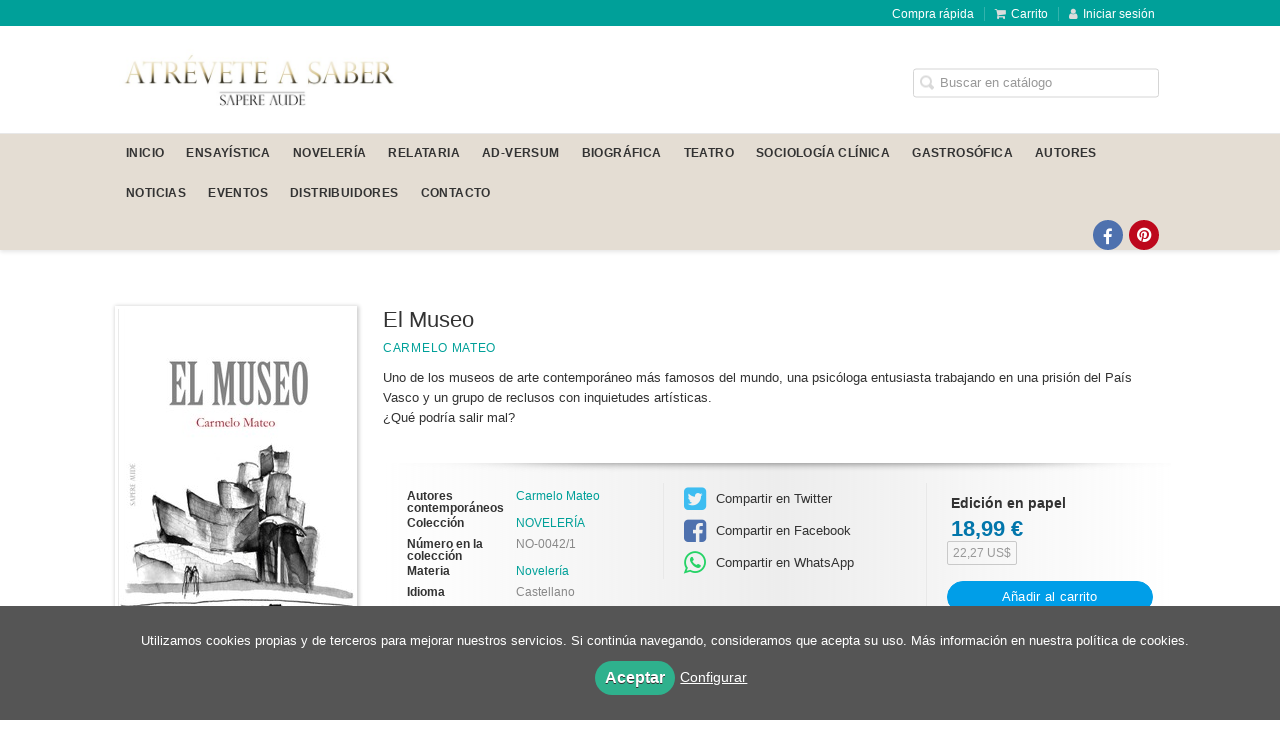

--- FILE ---
content_type: text/html; charset=utf-8
request_url: https://editorialsapereaude.com/libro/el-museo_148910/
body_size: 7023
content:
<!DOCTYPE html><html lang=es><head prefix="og: https://ogp.me/ns# fb: https://ogp.me/ns/fb# books: https://ogp.me/ns/books#"><meta charset=utf-8><meta content="width=device-width, initial-scale=1.0" name=viewport><meta content="Uno de los museos de arte contemporáneo más famosos del mundo, una psicóloga entusiasta trabajando en una prisión del País Vasco y un grupo de reclusos con ..." name=description><meta content=index,follow name=robots><meta content=books.book property=og:type><meta content=https://editorialsapereaude.com/libro/el-museo_148910/ property=og:url><meta content="El Museo" property=og:title><meta content=http://editorialsapereaude.com/media/sapereaude/images/thumbs/edition-141326-236x357.jpg property=og:image><meta content="Uno de los museos de arte contemporáneo más famosos del mundo, una psicóloga entusiasta trabajando en una prisión del País Vasco y un grupo de reclusos con inquietudes artísticas. ¿Qué podría salir mal?" property=og:description><meta content=9788419343680 property=books:isbn><meta content=2023-09-11 property=books:release_date><meta content=240 property=books:page_count><meta content=spa property=books:language><meta content=2023-09-11 itemprop=datePublished><meta content=summary name=twitter:card><meta content name=twitter:site><meta content="El Museo" name=twitter:title><meta content="Uno de los museos de arte contemporáneo más famosos del mundo, una psicóloga entusiasta trabajando en una prisión del País Vasco y un grupo de reclusos con inquietudes artísticas. ¿Qué podría salir mal?" name=twitter:description><meta content=http://editorialsapereaude.com/media/sapereaude/images/thumbs/edition-141326-236x357.jpg name=twitter:image><link href=https://editorialsapereaude.com/libro/el-museo_148910/ rel=canonical><link href=https://editorialsapereaude.com/libro/el-museo_148910/ hreflang=es rel=alternate><link href=/static/web/css/minify-css.css rel=stylesheet><link href=/media/sapereaude/styles/imprint.css rel=stylesheet><title>El Museo - Sapere Aude</title><script>
        function getCookie(name) {
            var dc = document.cookie;
            var prefix = name + "=";
            var begin = dc.indexOf("; " + prefix);
            if (begin == -1) {
                begin = dc.indexOf(prefix);
                if (begin != 0) return null;
            } else {
                begin += 2;
                var end = document.cookie.indexOf(";", begin);
                if (end == -1) {
                    end = dc.length;
                }
            }
            return decodeURI(dc.substring(begin + prefix.length, end));
        }

        function loadGA() {
            var google_id = 'UA-83444414-1';
            var deferred = $.Deferred();
            if ((parseInt(getCookie("ALLOW_ANALYTICS")) === 1) && google_id){
                (function(i,s,o,g,r,a,m){i['GoogleAnalyticsObject']=r;i[r]=i[r]||function(){
                    (i[r].q=i[r].q||[]).push(arguments)},i[r].l=1*new Date();a=s.createElement(o),
                    m=s.getElementsByTagName(o)[0];a.async=1;a.src=g;m.parentNode.insertBefore(a,m)
                    })(window,document,'script','//www.google-analytics.com/analytics.js','ga');
                ga('create', google_id, 'auto');
                ga('require', 'ec');
                ga('require', 'displayfeatures');
                ga('send', 'pageview');
            }
            return deferred.promise;
        }

        function loadAnalyticsCookies() {
            if (parseInt(getCookie("ALLOW_ANALYTICS")) === 1){
                loadGA();
            }
        }

        function loadAllowedCookies(){
            loadAnalyticsCookies();
        }

        function setOffAdvise(all_cookies=false) {
            var doc = document;
            var date = new Date();
            date.setTime(date.getTime() + (365 * 24 * 60 * 60 * 1000));
            doc.cookie = "COOKIES_NOTICE=1;expires=" + date.toUTCString() + ";;path=/";

            if (all_cookies){
                doc.cookie = "ALLOW_ANALYTICS=1;expires=" + date.toUTCString() + ";;path=/";
                doc.cookie = "ALLOW_OTHERS=1;expires=" + date.toUTCString() + ";;path=/";
                if (typeof dataLayer !== 'undefined') {
                    dataLayer.push({'event': 'cookieLayerUpdate'});
                }
                loadAllowedCookies();
                return;
            }
            
            var cookies_msg = document.getElementById('cookie-message'),
                analytics_check = document.getElementById('allow_analytics'),
                others_check = document.getElementById('allow_others');

            cookies_msg.style.transition = "all 2s ease-in-out";
            cookies_msg.style.height = "0px";

            if (analytics_check != null && analytics_check.checked){
                doc.cookie = "ALLOW_ANALYTICS=1;;path=/";
            }

            if (others_check != null && others_check.checked){
                doc.cookie = "ALLOW_OTHERS=1;;path=/";
            }

            if (typeof dataLayer !== 'undefined') {
                dataLayer.push({'event': 'cookieLayerUpdate'});
            }

            loadAllowedCookies();
        }

    </script><script>
        window.onload = function() {
            updated = false;
            if (!$) $ = jQuery;
            if (getCookie("COOKIES_NOTICE") != 1){
                $(document).ready(function() {
                    var doc = document,
                        win = window,
                        cookielaw_msg = $("#cookie-message"),
                        cookielaw_btn = $("#cookielaw_btn");
                        cookielaw_all_btn = $("#cookielaw_all_btn");
                    cookielaw_msg.show();
                    $(document).on('click','#cookielaw_btn',function(){
                        setOffAdvise();
                    });
                    $(document).on('click','#cookielaw_all_btn, #modal_cookielaw_all_btn',function(){
                        setOffAdvise(true);
                    });
                });
            } else {
                loadAllowedCookies();
            }
        };
    </script><link as=style href=/static/web/fonts/font-awesome-4.7.0/css/font-awesome.min.css rel=preload></head><body class=page-book><script type=text/javascript>
// @ Javier Lozano - marzo 2020
// Añadir un script de Amazon y su correspondiente div en Vanilla JS
// No se ha creado con jQuery, ya que este trozo de código se ejecuta arriba del todo y jQuery abajo del todo 
// y no hay otra manera de hacer esto
var divAmazon = document.createElement('div');
divAmazon.id = "amzn-assoc-ad-bf702211-4214-4492-bcf5-7f3b1fc377f9";
var srcJS = "//z-na.amazon-adsystem.com/widgets/onejs?MarketPlace=US&adInstanceId=bf702211-4214-4492-bcf5-7f3b1fc377f9";
var className = 'page-home';
var scriptTag  = null;

function init() 
{
	if (!document.body.classList.contains(className))
	 {	
		scriptTag = document.createElement('script'),
		scriptTag.src = srcJS;
		document.body.insertBefore(scriptTag, document.body.firstChild);
		document.body.insertBefore(divAmazon, document.body.firstChild);
	}
}

function ready(fn) {
	if (document.readyState != 'loading')
	{
		fn();
	 } else {
		document.addEventListener('DOMContentLoaded', fn);
	}
}

ready(init);
</script><div class=page-wrapper><header><div class="header-top hidden-phone"><div class=container><ul class="header-top-nav pull-right"><li><a href=/p/532_compra-sin-registrarse/ > Compra rápida</a></li><li><a href=/cesta/ ><i class="fa fa-shopping-cart"></i>Carrito</a></li><li class=header-login-button><a href=/login/ ><i class="fa fa-user"></i>Iniciar sesión</a></li></ul></div></div><div class=header-middle><div class=container><div class=row-fluid><div class=span6><button aria-label="Botón de menú" class="navtoggle btn_header visible-phone" id=simple-menu><span class=menu-bar></span><span class=menu-bar></span><span class=menu-bar></span></button><span class=logo><a href=/ title="Ir a la página principal"><img alt="Sapere Aude" class=image-logo src=/media/sapereaude/images/thumbs/es_es-sapere-aude-copia-600x161.jpg></a></span></div><div class="span6 hidden-phone"><div class=header-middle-right><div class="form-search-wrapper pull-right"><form action=/search/ class=form-search id=searchform method=get><input aria-label="Campo de búsqueda" id=q name=q placeholder="Buscar en catálogo" type=text value></form></div><ul class="services-menu pull-right"></ul></div></div></div></div></div><div class="header-bottom hidden-phone"><div class=container><div class=row-fluid><div class=span12><div class="subnav main-menu"><ul class="nav nav-pills"><li class=menu-item-30094><a href=/ >Inicio</a></li><li class=menu-item-30095><a href=https://editorialsapereaude.com/materia/ensayo-social/ >ENSAYÍSTICA</a></li><li class=menu-item-30096><a href=https://editorialsapereaude.com/materia/noveleria/ >NOVELERÍA</a></li><li class=menu-item-30097><a href=https://editorialsapereaude.com/materia/relatos/ >RELATARIA</a></li><li class=menu-item-30098><a href=https://editorialsapereaude.com/materia/poesia-1/ >AD-VERSUM</a></li><li class=menu-item-30099><a href=https://editorialsapereaude.com/materia/biografica/ >BIOGRÁFICA</a></li><li class=menu-item-30107><a href=https://editorialsapereaude.com/materia/teatro/ >TEATRO</a></li><li class=menu-item-30100><a href=https://editorialsapereaude.com/materia/sociologia-clinica/ >SOCIOLOGÍA CLÍNICA</a></li><li class=menu-item-30101><a href=https://editorialsapereaude.com/materia/ensayo-practico/ >GASTROSÓFICA</a></li><li class=menu-item-30102><a href=/autores/ >AUTORES</a></li><li class=menu-item-30103><a href=https://editorialsapereaude.com/noticias/ >Noticias</a></li><li class=menu-item-30104><a href=https://editorialsapereaude.com/eventos/ >Eventos</a></li><li class=menu-item-30105><a href=/distribuidores/ >DISTRIBUIDORES</a></li><li class=menu-item-30106><a href=/contacto/ >CONTACTO</a></li></ul></div><div class="social-networks hidden-phone pull-right"><ul><li><a aria-label="Enlace a red social Facebook" class=facebook-link href=https://www.facebook.com/Editorial-Sapere-Aude-951874114900405/ target=_blank><i aria-hidden=true class="fa fa-facebook"></i></a></li><li><a aria-label="Enlace a red social Pinterest" class=pinterest-link href=https://es.pinterest.com/editorialsapere/ target=_blank><i aria-hidden=true class="fa fa-pinterest"></i></a></li></ul></div></div></div></div></div></header><section class="container page-content"><div class=row-fluid><div class="row-fluid book-detail " itemscope itemtype=https://schema.org/Book><div class=span3><div class=wrapper-book-images><img alt="El Museo" class="book-cover book-detail-cover" itemprop=image src=/media/sapereaude/images/thumbs/edition-141326-236x357.jpg title="El Museo"></div><div class=book-samples><a class=book-image href=/media/sapereaude/images/edition-141326.jpg target=_blank><i class="fa fa-picture-o"></i>Descargar portada (alta calidad)<span>jpg ~ 734.0 kB</span></a></div></div><div class=span9><section><h1 class=book-title itemprop=name>El Museo </h1><h2 class=book-author><a href=/autor/carmelo-mateo-perez/ itemprop=author>Carmelo Mateo</a></h2><div class=book-synopsis itemprop=description><p>Uno de los museos de arte contemporáneo más famosos del mundo, una psicóloga entusiasta trabajando en una prisión del País Vasco y un grupo de reclusos con inquietudes artísticas. <br>¿Qué podría salir mal?</p></div></section><section class="row-fluid book-actions"><div class="book-definitions span4"><dl><dt>Autores contemporáneos</dt><dd><a href=/autor/carmelo-mateo-perez/ itemprop=author>Carmelo Mateo</a></dd><dt>Colección</dt><dd class=collection><a href=/coleccion/noveleria/ >NOVELERÍA</a></dd><dt>Número en la colección</dt><dd> NO-0042/1 </dd><dt class=book-definitions-suject-title>Materia</dt><dd class=subject><a href=/materia/noveleria/ >Novelería</a></dd><dt class=book-definitions-language-title>Idioma</dt><dd class=language><ul class=unstyled><li>Castellano</li></ul></dd><dt>EAN</dt><dd> 9788419343680 </dd><dt>ISBN</dt><dd itemprop=isbn> 978-84-19343-68-0 </dd><dt>Depósito legal</dt><dd itemprop=legal_deposit> AS 02121-2023 </dd><dt>Páginas</dt><dd itemprop=numberOfPages> 240 </dd><dt>Ancho</dt><dd> 15,2 cm </dd><dt>Alto</dt><dd> 22,9 cm </dd><dt>Edición</dt><dd> 1 </dd><dt>Fecha publicación</dt><dd class=dd-fecha> 11-09-2023 </dd><dt>Contacto de seguridad</dt><dd class=imprint><a href=/media/sapereaude/files/security_contact_imprint_74.txt target=_blank>Sapere Aude</a></dd></dl></div><div class="social-networks-share span4"><ul><li><a class=twitter-share href="https://twitter.com/share?url=https%3A%2F%2Feditorialsapereaude.com%2Flibro%2Fel-museo_148910%2F&text=El+Museo
" target=_blank><i class="fa fa-twitter-square"></i> Compartir en Twitter</a></li><li><a class=facebook-share href="https://www.facebook.com/sharer.php?u=https%3A%2F%2Feditorialsapereaude.com%2Flibro%2Fel-museo_148910%2F
" target=_blank><i class="fa fa-facebook-square"></i> Compartir en Facebook</a></li><li><a class=whatsapp-share href="    https://api.whatsapp.com/send?text=https%3A%2F%2Feditorialsapereaude.com%2Flibro%2Fel-museo_148910%2F
" target=_blank><i class="fa fa-whatsapp"></i> Compartir en WhatsApp</a></li></ul></div><div class="book-buy span4"><div class=box-price itemprop=offers itemscope itemtype=https://schema.org/Offer><div class=edition-type>Edición en papel</div><meta content=EUR itemprop=priceCurrency><link href=https://schema.org/InStock itemprop=availability><span class=price itemprop=price>18,99 €</span><br><span class=forexchange itemprop=price>22,27 US$</span><form action="/cesta/agregar/141326/?next=%2Flibro%2Fel-museo_148910%2F" method=GET><button class="btn btn-primary btn-buy" name=Submit type=submit>Añadir al carrito</button></form><div id=alternateEditions></div></div></div></section><section><h3>Sobre Carmelo Mateo (Autores contemporáneos) </h3><ul class="authors one-cols row-fluid"><li class=author><img alt="Carmelo Mateo" class=author-face src=/media/sapereaude/images/thumbs/author-99107-72x72.jpg title="Carmelo Mateo"><div class=author-bio>Carmelo Mateo es un médico vitoriano que disfruta viajando de la mano de la historia y el arte, sintiendo el peso del tiempo en cada monumento visitado o cuadro contemplado. Y también, por qué no, plasmando en pequeños relatos sus sensaciones y vivencias. <a href=/autor/carmelo-mateo-perez/ class=see-more>Ver más sobre el autor</a></div></li></ul></section><section><h3>Contenidos</h3><div class=book-content><p><img src=/media/sapereaude/images/el-museo-novela-.jpg></p><p style="text-align: center;"> </p><p style="text-align: center;">El Guggenheim, 11 <br>El concurso, 25 <br>El mural, 53 <br>Los chicos, 69 <br>El director, 89 <br>La ciudad pintada, 109 <br>La lista, 129 <br>Alejo, 149 <br>La misa, 165 <br>En el museo, 193 <br>La invitación, 219</p><hr id=horizontalrule></div></section><section><h3>Mercado</h3><div class=book-content> Envíos a TODO EL MUNDO </div></section><section><h3>Libros relacionados</h3><ul class="books vertical five-cols row-fluid"><li class=book><a href=/libro/el-amor-reinventado-venecia_147458/ ><img alt="El amor reinventado. Venecia" class=book-cover src=/media/sapereaude/images/thumbs/edition-139733-115x176.jpg><h4 class=book-title>El amor reinventado. Venecia</h4></a></li><li class=book><a href=/libro/colapso-y-furor_133546/ ><img alt="Colapso y furor" class=book-cover src=/media/sapereaude/images/thumbs/edition-125212-115x174.jpg><h4 class=book-title>Colapso y furor</h4></a></li><li class=book><a href=/libro/personajes-de-invierno_86368/ ><img alt="Personajes de invierno" class=book-cover src=/media/sapereaude/images/thumbs/edition-78646-115x174.jpg><h4 class=book-title>Personajes de invierno</h4></a></li><li class=book><a href=/libro/un-senor-de-washington_44418/ ><img alt="Un señor de Washington" class=book-cover src=/media/sapereaude/images/thumbs/edition-36740-115x173.jpg><h4 class=book-title>Un señor de Washington</h4></a></li><li class=book><a href=/libro/as-de-espadas_108213/ ><img alt="As de espadas" class=book-cover src=/media/sapereaude/images/thumbs/edition-100450-115x174.jpg><h4 class=book-title>As de espadas</h4></a></li><li class=book><a href=/libro/las-manos-de-la-guerra_128075/ ><img alt="Las manos de la guerra" class=book-cover src=/media/sapereaude/images/thumbs/edition-122182-115x173.jpg><h4 class=book-title>Las manos de la guerra</h4></a></li><li class=book><a href=/libro/diario-de-un-escritor-frustrado_9372/ ><img alt="Diario de un escritor frustrado" class=book-cover src=/media/sapereaude/images/thumbs/edition-8901-115x173.jpg><h4 class=book-title>Diario de un escritor frustrado</h4></a></li><li class=book><a href=/libro/tequila-sin-trabajo_93120/ ><img alt="Tequila sin trabajo" class=book-cover src=/media/sapereaude/images/thumbs/edition-82972-115x173.jpg><h4 class=book-title>Tequila sin trabajo</h4></a></li><li class=book><a href=/libro/sabed-que-mi-nombre-se-perdio_132599/ ><img alt="Sabed que mi nombre se perdió" class=book-cover src=/media/sapereaude/images/thumbs/edition-124215-115x174.jpg><h4 class=book-title>Sabed que mi nombre se perdió</h4></a></li><li class=book><a href=/libro/camille_104874/ ><img alt=Camille class=book-cover src=/media/sapereaude/images/thumbs/edition-97359-115x174.jpg><h4 class=book-title>Camille</h4></a></li></ul></section></div></div></div></section><section class=footer-top><div class=container><ul class="row-fluid footer-blocks"><li class="span6 hidden-phone"><ul class=footer-logos><li><a href=https://editorialsapereaude.com/ ><img alt="Imagen para el sello Sapere Aude" class=lazy data-src=/media/sapereaude/images/thumbs/logos-grupo-editorial-sa-01-v01-116x50.png src=/media/sapereaude/images/thumbs/logos-grupo-editorial-sa-01-v01-116x50.png></a></li></ul></li><li class=span3><h5>Dirección</h5><div class=address id=editorial-address itemscope itemtype=https://schema.org/PostalAddress><p itemprop=addressLocality>c/Covadonga, 8 </p><span itemprop=postalCode>33002</span><span itemprop=addressLocality>Oviedo</span><p itemprop=addressCountry>España</p></div></li><li class=span3><h5>Contacta con nosotros</h5><ul><li><i class="fa fa-envelope"></i><a href=mailto:info@editorialsapereaude.com>info@editorialsapereaude.com</a></li></ul></li></ul></div></section><footer><div class=container><div class=row><p class=footer-info>© 2026, ENTREACACIAS [SOCIEDAD EDITORA] </p><ul class="nav-footer pull-right"><li class=menu-item-36182><a href=/p/526_aviso-legal/ >Aviso legal</a></li><li class=menu-item-36183><a href=/p/527_politica-de-cookies/ >Política de cookies</a></li><li class=menu-item-36184><a href=/p/528_politica-de-privacidad/ >Política de privacidad</a></li><li class=menu-item-36185><a href=/p/529_condiciones-de-compra/ >Condiciones de compra</a></li><li class=menu-item-36186><a href=https://editorialsapereaude.com/p/4261_normativa-gpsr/ >Normativa GPSR</a></li></ul></div><ul class="bottom-banners four-cols row-fluid"><li><img alt="GRUPO EDITORIAL" class="banner lazy" data-src=/media/sapereaude/images/thumbs/grupo-editorial-entreacacias-01-262x90.png src=/media/sapereaude/images/thumbs/grupo-editorial-entreacacias-01-262x90.png></li><li><a href=https://editorialsapereaude.com/ rel=nofollow target=_blank><img alt="SAPERE AUDE" class="banner lazy" data-src=/media/sapereaude/images/thumbs/logo-sa-completo-claro-01-01-167x90.png src=/media/sapereaude/images/thumbs/logo-sa-completo-claro-01-01-167x90.png></a></li><li><a href=https://www.arspoetica.es/ rel=nofollow target=_blank><img alt="ARS POETICA" class="banner lazy" data-src=/media/sapereaude/images/thumbs/logo-ap-completo-claro-01-193x90.png src=/media/sapereaude/images/thumbs/logo-ap-completo-claro-01-193x90.png></a></li><li><a href=https://editorialdelfos.com/ rel=nofollow target=_blank><img alt=DELFOS class="banner lazy" data-src=/media/sapereaude/images/thumbs/logo-delfos-claro-02-156x90.png src=/media/sapereaude/images/thumbs/logo-delfos-claro-02-156x90.png></a></li></ul><ul class="bottom-banners four-cols row-fluid"><li><a href=https://legendariaediciones.com/ rel=nofollow target=_blank><img alt="LEGENDARIA EDICIONES" class="banner lazy" data-src=/media/sapereaude/images/thumbs/logo-legendaria-materia-web-01-v01-112x90.png src=/media/sapereaude/images/thumbs/logo-legendaria-materia-web-01-v01-112x90.png></a></li><li><a href=https://www.masonica.es/ rel=nofollow target=_blank><img alt=MASONICA class="banner lazy" data-src=/media/sapereaude/images/thumbs/logo-masonica-completo-claro-01-130x90.png src=/media/sapereaude/images/thumbs/logo-masonica-completo-claro-01-130x90.png></a></li><li><a href="PUBLISHERS OF THE ANCIENT CRAFT" rel=nofollow target=_blank><img alt=https://freemasonrybooks.com/ class="banner lazy" data-src=/media/sapereaude/images/thumbs/logo-masonica-completo-claro-ingles-01-130x90.png src=/media/sapereaude/images/thumbs/logo-masonica-completo-claro-ingles-01-130x90.png></a></li><li><img alt="KING SOLOMON" class="banner lazy" data-src=/media/sapereaude/images/thumbs/logo-rey-salomon-web-footer-01-v01-160x90.png src=/media/sapereaude/images/thumbs/logo-rey-salomon-web-footer-01-v01-160x90.png></li></ul></div></footer><div id=sidr><div id=sidr-search><form action=/search/ method=get><input aria-label="Buscar en catálogo" name=q placeholder="Buscar en catálogo" type=text value></form></div><ul class=navtoggle><li class=menu-item-30094><a href=/ >Inicio</a></li><li class=menu-item-30095><a href=https://editorialsapereaude.com/materia/ensayo-social/ >ENSAYÍSTICA</a></li><li class=menu-item-30096><a href=https://editorialsapereaude.com/materia/noveleria/ >NOVELERÍA</a></li><li class=menu-item-30097><a href=https://editorialsapereaude.com/materia/relatos/ >RELATARIA</a></li><li class=menu-item-30098><a href=https://editorialsapereaude.com/materia/poesia-1/ >AD-VERSUM</a></li><li class=menu-item-30099><a href=https://editorialsapereaude.com/materia/biografica/ >BIOGRÁFICA</a></li><li class=menu-item-30107><a href=https://editorialsapereaude.com/materia/teatro/ >TEATRO</a></li><li class=menu-item-30100><a href=https://editorialsapereaude.com/materia/sociologia-clinica/ >SOCIOLOGÍA CLÍNICA</a></li><li class=menu-item-30101><a href=https://editorialsapereaude.com/materia/ensayo-practico/ >GASTROSÓFICA</a></li><li class=menu-item-30102><a href=/autores/ >AUTORES</a></li><li class=menu-item-30103><a href=https://editorialsapereaude.com/noticias/ >Noticias</a></li><li class=menu-item-30104><a href=https://editorialsapereaude.com/eventos/ >Eventos</a></li><li class=menu-item-30105><a href=/distribuidores/ >DISTRIBUIDORES</a></li><li class=menu-item-30106><a href=/contacto/ >CONTACTO</a></li><li class=separator></li></ul><ul class="navtoggle navtoggle-user"><li class=separator></li><li><a href=/p/532_compra-sin-registrarse/ > Compra rápida</a></li><li class=separator></li><li><a href=/login/ ><i class="fa fa-user"></i>Iniciar sesión</a></li><li><a href=/cesta/ ><i class="fa fa-shopping-cart"></i>Carrito</a></li></ul></div><div id=cookie-message style=display:none><div class=custom-cookie-message><p>Utilizamos cookies propias y de terceros para mejorar nuestros servicios. Si continúa navegando, consideramos que acepta su uso. Más información en nuestra política de cookies.</p></div><a class=message-close data-dst=#cookie-message data-provide=close href=javascript:; id=cookielaw_all_btn> Aceptar</a><a data-toggle=modal href=#cookiesModal role=button>Configurar</a></div><div aria-hidden=true aria-labelledby=ModalLabel class="modal hide fade" id=cookiesModal role=dialog tabindex=-1><div class=modal-header><button aria-hidden=true class=close data-dismiss=modal type=button>×</button><h3 id=ModalLabel> Configuración de cookies</h3></div><div class=modal-body> Cookies técnicas: <input checked id=allow_tecnical name=allow_tecnical onclick="return false" readonly type=checkbox><br> Cookies analíticas: <input id=allow_analytics name=allow_analytics type=checkbox><br> Cookies de terceros: <input id=allow_others name=allow_others type=checkbox><br><br></div><div class=modal-footer><a class="btn btn-secondary message-close" data-dismiss=modal data-dst=#cookie-message data-provide=close href=javascript:; id=cookielaw_btn> Configurar y guardar</a><a class="btn btn-primary message-close" data-dismiss=modal data-dst=#cookie-message data-provide=close href=javascript:; id=modal_cookielaw_all_btn> Aceptar todas</a></div></div></div><script>
        // JS Variables
        var lazy_css = true;
        var front_header = "header_social";
        var background =  false;
        var background_url = "";
        var boxed = false;
        var imprint_css = "/media/sapereaude/styles/imprint.css";
    </script><script src="/static/web/js/minify-js.js?v=4"></script><script>
        window.addEventListener("load",function(event) {
            setTimeout(function(){
loadAlternateEditions('148910', '141326');            }, 1000);
        });
    </script></body></html>

--- FILE ---
content_type: text/html; charset=utf-8
request_url: https://editorialsapereaude.com/api/get_alternate_editions/?book_id=148910&edition_id=141326
body_size: 351
content:
<section class=book-editions><div class=alternate-editions>También disponible en</div><ul class="unstyled row-fluid"><li></li><li><a href=/libro/el-museo_148910/edicion/ebook-141325/ ><strong>eBook</strong> / 9,99 € </a></li></ul></section>

--- FILE ---
content_type: text/css
request_url: https://editorialsapereaude.com/media/sapereaude/styles/imprint.css
body_size: 668
content:
/* COLOR DEL FONDO  */

body { background-color: #fff; }

/* COLOR GENERAL DE LOS ENLACES */ 

a { color: #00a099 }

/* franja superior */
.header-top {
    background-color: #00a099;
}

/* Slogan */

.slogan {
 	position: relative;
  	margin: 8% 0 0 11px;
}

/* Iconos men franja superior */
.header-top-nav>li a i { color:#DCDCDC; }


.header-middle {
  background-color: #fff;
  	
}

.services-menu li {
    float: left;
    border-right: 1px solid #00a099;
    color: #333;
    padding: 0 11px;
}

.header-middle li a {
    color: #00a099;
  	text-shadow: 0 0 0.2em rgba(255, 255, 255, 1), 0 0 0.2em rgba(255, 255, 255, 1);
}

.main-menu .nav>li>a:hover, .main-menu .nav>li>a:focus, .main-menu .nav>li>a.selected {
	border-bottom-color: #00a099;
  	color: #00a099;
} 

.header-middle .slogan h2 { color: #00a099; margin-top: 20px;}

.header-bottom {
	background-color: #E4DDD3;
	border-bottom-color: #E4DDD3;
}

.nav-pills > li > a {
	border-bottom-color: #E4DDD3; 
  	font-size: 12px;
}

.nav-list>li>a { color: #00a099  }

/* menu */
.nav > ul > li {
    margin: 0 4px 0 32px;
    font-size: 0.9em;
    list-style-type: square;
    color: #ccc;
}

/* autores */
.authors-menu li a{
  	color: #000;
  	background-color: #f2f2f2;
}
.authors-menu li a:hover{
  	color: #00A099;
  	background-color: #e6e6e6;
  	border: 1px solid #ccc;
}

/* PIE */

.footer-top h5 {
    color: #00a099;
}

.footer-blocks i {
	color: #00a099;  
}

footer {
    background-color: #343434; 
}

/*Authors menu */

ul.authors-menu {
    display: none;
}
